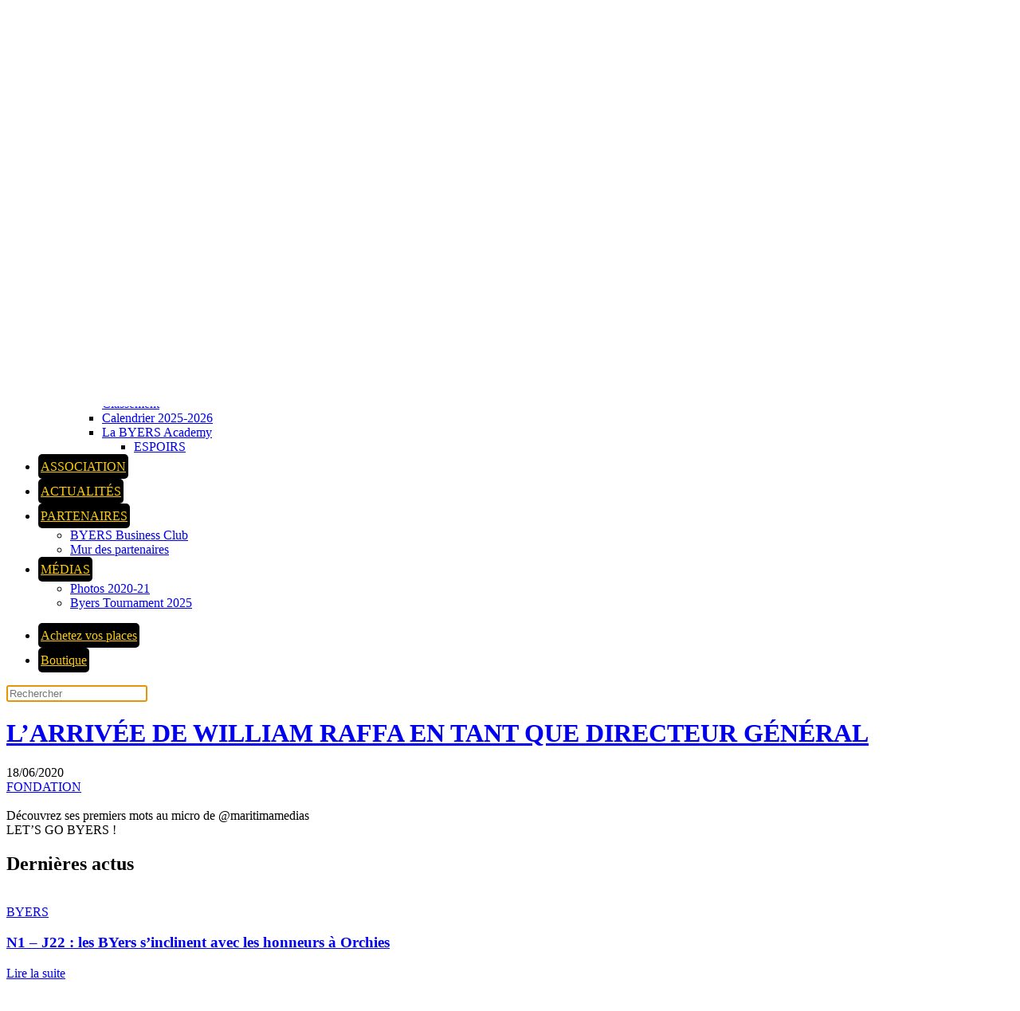

--- FILE ---
content_type: text/html; charset=UTF-8
request_url: https://www.fosprovencebasket.com/2019/11/19/larrivee-de-william-raffa-en-tant-que-directeur-general/
body_size: 15164
content:
<!DOCTYPE html>
<html lang="fr-FR">
    <head>
        <meta charset="UTF-8">
        <meta name="viewport" content="width=device-width, initial-scale=1">
        <link rel="icon" href="/statics/uploads/2021/10/byers-logo.png" sizes="any">
                <link rel="apple-touch-icon" href="/statics/uploads/2021/10/byers-logo.png">
                <title>L’ARRIVÉE DE WILLIAM RAFFA EN TANT QUE DIRECTEUR GÉNÉRAL &#8211; BYERS</title>
            <style>

                .bnav_bottom_nav_wrapper {
                 box-shadow: 0px 0px 5px 0px rgba(0, 0, 0, 0.1);
                                }
                .bnav_bottom_nav_wrapper {
                                        z-index: !important;
                                    }
                .bnav_bottom_nav_wrapper {
                    -webkit-backdrop-filter: blur(0px);
                    backdrop-filter: blur(0px);
                }

                .bnav_bottom_nav_wrapper ul.bnav_main_menu {
                    justify-content: center                }
                /* main-nav-alignment */

                /* Main nav icon and text visibility */
                /*.bnav_bottom_nav_wrapper ul.bnav_main_menu li .icon_wrapper {*/
                /*    display: none;*/
                /*}*/

                /*.bnav_bottom_nav_wrapper ul.bnav_main_menu li.current_page_item .icon_wrapper.active {*/
                /*    display: flex;*/
                /*}*/

                .bnav_bottom_nav_wrapper ul.bnav_main_menu li .text_wrapper {
                    display: flex;
                }
                
                
                                                .bnav_bottom_nav_wrapper ul.bnav_main_menu li a .icon_wrapper.normal {
                    display: flex;
                }
                .bnav_bottom_nav_wrapper ul.bnav_main_menu li.current-menu-item .icon_wrapper.normal {
                    display: none;
                }

                                                
                /* Main nav text visibility */
                                .bnav_bottom_nav_wrapper ul.bnav_main_menu li a .text_wrapper {
                    display: flex;
                }

                
                
                                
                /* End icon and text visibility css */

                /* Show total number of items */
                .bnav_bottom_nav_wrapper ul.bnav_main_menu li {
                    display: none !important;
                }

                .bnav_bottom_nav_wrapper ul.bnav_main_menu li:nth-child(-n+6) {
                    display: flex !important;
                }

                /* Typography for image */
                .bnav_bottom_nav_wrapper ul.bnav_main_menu li a .bnav_menu_items .img_icon img {
                    width: 15px                }

                            .bnav_main_menu_container .bnav_menu_items .bnav_flex {
                    flex-direction: column;
                }

                            /* Show total number of items */
            .bnav_bottom_nav_wrapper ul.bnav_main_menu li, .bnav_sub_menu_wrapper ul.sub-menu.depth-0 li, .bnav_bottom_nav_wrapper ul.sub-menu.bnav_child_sub_menu li {
                display: none !important;
            }
                .bnav_bottom_nav_wrapper ul.bnav_main_menu li:nth-child(-n+6){
                display: flex !important;
            }
                    </style>
        <style>
            .bnav_bottom_nav_wrapper {
                display: none !important;
            }

            @media only screen and (max-width: 768px) {
                body {
                    padding-bottom: 300px !important;
                }

                .bnav_bottom_nav_wrapper {
                    display: block !important;
                }
            }
        </style>
        <meta name='robots' content='max-image-preview:large' />
<script type='application/javascript'  id='pys-version-script'>console.log('PixelYourSite Free version 11.1.3');</script>
<link rel='dns-prefetch' href='//www.googletagmanager.com' />
<link rel='dns-prefetch' href='//ajax.googleapis.com' />
<link rel='dns-prefetch' href='//fonts.googleapis.com' />
<link rel='dns-prefetch' href='//use.fontawesome.com' />
<link rel="alternate" type="application/rss+xml" title="BYERS &raquo; Flux" href="https://www.fosprovencebasket.com/feed/" />
<link rel="alternate" type="application/rss+xml" title="BYERS &raquo; Flux des commentaires" href="https://www.fosprovencebasket.com/comments/feed/" />
<link rel='stylesheet' id='wp-block-library-css' href='https://www.fosprovencebasket.com/cms/wp-includes/css/dist/block-library/style.min.css?ver=6.8.3' media='all' />
<style id='classic-theme-styles-inline-css'>
/*! This file is auto-generated */
.wp-block-button__link{color:#fff;background-color:#32373c;border-radius:9999px;box-shadow:none;text-decoration:none;padding:calc(.667em + 2px) calc(1.333em + 2px);font-size:1.125em}.wp-block-file__button{background:#32373c;color:#fff;text-decoration:none}
</style>
<style id='global-styles-inline-css'>
:root{--wp--preset--aspect-ratio--square: 1;--wp--preset--aspect-ratio--4-3: 4/3;--wp--preset--aspect-ratio--3-4: 3/4;--wp--preset--aspect-ratio--3-2: 3/2;--wp--preset--aspect-ratio--2-3: 2/3;--wp--preset--aspect-ratio--16-9: 16/9;--wp--preset--aspect-ratio--9-16: 9/16;--wp--preset--color--black: #000000;--wp--preset--color--cyan-bluish-gray: #abb8c3;--wp--preset--color--white: #ffffff;--wp--preset--color--pale-pink: #f78da7;--wp--preset--color--vivid-red: #cf2e2e;--wp--preset--color--luminous-vivid-orange: #ff6900;--wp--preset--color--luminous-vivid-amber: #fcb900;--wp--preset--color--light-green-cyan: #7bdcb5;--wp--preset--color--vivid-green-cyan: #00d084;--wp--preset--color--pale-cyan-blue: #8ed1fc;--wp--preset--color--vivid-cyan-blue: #0693e3;--wp--preset--color--vivid-purple: #9b51e0;--wp--preset--gradient--vivid-cyan-blue-to-vivid-purple: linear-gradient(135deg,rgba(6,147,227,1) 0%,rgb(155,81,224) 100%);--wp--preset--gradient--light-green-cyan-to-vivid-green-cyan: linear-gradient(135deg,rgb(122,220,180) 0%,rgb(0,208,130) 100%);--wp--preset--gradient--luminous-vivid-amber-to-luminous-vivid-orange: linear-gradient(135deg,rgba(252,185,0,1) 0%,rgba(255,105,0,1) 100%);--wp--preset--gradient--luminous-vivid-orange-to-vivid-red: linear-gradient(135deg,rgba(255,105,0,1) 0%,rgb(207,46,46) 100%);--wp--preset--gradient--very-light-gray-to-cyan-bluish-gray: linear-gradient(135deg,rgb(238,238,238) 0%,rgb(169,184,195) 100%);--wp--preset--gradient--cool-to-warm-spectrum: linear-gradient(135deg,rgb(74,234,220) 0%,rgb(151,120,209) 20%,rgb(207,42,186) 40%,rgb(238,44,130) 60%,rgb(251,105,98) 80%,rgb(254,248,76) 100%);--wp--preset--gradient--blush-light-purple: linear-gradient(135deg,rgb(255,206,236) 0%,rgb(152,150,240) 100%);--wp--preset--gradient--blush-bordeaux: linear-gradient(135deg,rgb(254,205,165) 0%,rgb(254,45,45) 50%,rgb(107,0,62) 100%);--wp--preset--gradient--luminous-dusk: linear-gradient(135deg,rgb(255,203,112) 0%,rgb(199,81,192) 50%,rgb(65,88,208) 100%);--wp--preset--gradient--pale-ocean: linear-gradient(135deg,rgb(255,245,203) 0%,rgb(182,227,212) 50%,rgb(51,167,181) 100%);--wp--preset--gradient--electric-grass: linear-gradient(135deg,rgb(202,248,128) 0%,rgb(113,206,126) 100%);--wp--preset--gradient--midnight: linear-gradient(135deg,rgb(2,3,129) 0%,rgb(40,116,252) 100%);--wp--preset--font-size--small: 13px;--wp--preset--font-size--medium: 20px;--wp--preset--font-size--large: 36px;--wp--preset--font-size--x-large: 42px;--wp--preset--spacing--20: 0.44rem;--wp--preset--spacing--30: 0.67rem;--wp--preset--spacing--40: 1rem;--wp--preset--spacing--50: 1.5rem;--wp--preset--spacing--60: 2.25rem;--wp--preset--spacing--70: 3.38rem;--wp--preset--spacing--80: 5.06rem;--wp--preset--shadow--natural: 6px 6px 9px rgba(0, 0, 0, 0.2);--wp--preset--shadow--deep: 12px 12px 50px rgba(0, 0, 0, 0.4);--wp--preset--shadow--sharp: 6px 6px 0px rgba(0, 0, 0, 0.2);--wp--preset--shadow--outlined: 6px 6px 0px -3px rgba(255, 255, 255, 1), 6px 6px rgba(0, 0, 0, 1);--wp--preset--shadow--crisp: 6px 6px 0px rgba(0, 0, 0, 1);}:where(.is-layout-flex){gap: 0.5em;}:where(.is-layout-grid){gap: 0.5em;}body .is-layout-flex{display: flex;}.is-layout-flex{flex-wrap: wrap;align-items: center;}.is-layout-flex > :is(*, div){margin: 0;}body .is-layout-grid{display: grid;}.is-layout-grid > :is(*, div){margin: 0;}:where(.wp-block-columns.is-layout-flex){gap: 2em;}:where(.wp-block-columns.is-layout-grid){gap: 2em;}:where(.wp-block-post-template.is-layout-flex){gap: 1.25em;}:where(.wp-block-post-template.is-layout-grid){gap: 1.25em;}.has-black-color{color: var(--wp--preset--color--black) !important;}.has-cyan-bluish-gray-color{color: var(--wp--preset--color--cyan-bluish-gray) !important;}.has-white-color{color: var(--wp--preset--color--white) !important;}.has-pale-pink-color{color: var(--wp--preset--color--pale-pink) !important;}.has-vivid-red-color{color: var(--wp--preset--color--vivid-red) !important;}.has-luminous-vivid-orange-color{color: var(--wp--preset--color--luminous-vivid-orange) !important;}.has-luminous-vivid-amber-color{color: var(--wp--preset--color--luminous-vivid-amber) !important;}.has-light-green-cyan-color{color: var(--wp--preset--color--light-green-cyan) !important;}.has-vivid-green-cyan-color{color: var(--wp--preset--color--vivid-green-cyan) !important;}.has-pale-cyan-blue-color{color: var(--wp--preset--color--pale-cyan-blue) !important;}.has-vivid-cyan-blue-color{color: var(--wp--preset--color--vivid-cyan-blue) !important;}.has-vivid-purple-color{color: var(--wp--preset--color--vivid-purple) !important;}.has-black-background-color{background-color: var(--wp--preset--color--black) !important;}.has-cyan-bluish-gray-background-color{background-color: var(--wp--preset--color--cyan-bluish-gray) !important;}.has-white-background-color{background-color: var(--wp--preset--color--white) !important;}.has-pale-pink-background-color{background-color: var(--wp--preset--color--pale-pink) !important;}.has-vivid-red-background-color{background-color: var(--wp--preset--color--vivid-red) !important;}.has-luminous-vivid-orange-background-color{background-color: var(--wp--preset--color--luminous-vivid-orange) !important;}.has-luminous-vivid-amber-background-color{background-color: var(--wp--preset--color--luminous-vivid-amber) !important;}.has-light-green-cyan-background-color{background-color: var(--wp--preset--color--light-green-cyan) !important;}.has-vivid-green-cyan-background-color{background-color: var(--wp--preset--color--vivid-green-cyan) !important;}.has-pale-cyan-blue-background-color{background-color: var(--wp--preset--color--pale-cyan-blue) !important;}.has-vivid-cyan-blue-background-color{background-color: var(--wp--preset--color--vivid-cyan-blue) !important;}.has-vivid-purple-background-color{background-color: var(--wp--preset--color--vivid-purple) !important;}.has-black-border-color{border-color: var(--wp--preset--color--black) !important;}.has-cyan-bluish-gray-border-color{border-color: var(--wp--preset--color--cyan-bluish-gray) !important;}.has-white-border-color{border-color: var(--wp--preset--color--white) !important;}.has-pale-pink-border-color{border-color: var(--wp--preset--color--pale-pink) !important;}.has-vivid-red-border-color{border-color: var(--wp--preset--color--vivid-red) !important;}.has-luminous-vivid-orange-border-color{border-color: var(--wp--preset--color--luminous-vivid-orange) !important;}.has-luminous-vivid-amber-border-color{border-color: var(--wp--preset--color--luminous-vivid-amber) !important;}.has-light-green-cyan-border-color{border-color: var(--wp--preset--color--light-green-cyan) !important;}.has-vivid-green-cyan-border-color{border-color: var(--wp--preset--color--vivid-green-cyan) !important;}.has-pale-cyan-blue-border-color{border-color: var(--wp--preset--color--pale-cyan-blue) !important;}.has-vivid-cyan-blue-border-color{border-color: var(--wp--preset--color--vivid-cyan-blue) !important;}.has-vivid-purple-border-color{border-color: var(--wp--preset--color--vivid-purple) !important;}.has-vivid-cyan-blue-to-vivid-purple-gradient-background{background: var(--wp--preset--gradient--vivid-cyan-blue-to-vivid-purple) !important;}.has-light-green-cyan-to-vivid-green-cyan-gradient-background{background: var(--wp--preset--gradient--light-green-cyan-to-vivid-green-cyan) !important;}.has-luminous-vivid-amber-to-luminous-vivid-orange-gradient-background{background: var(--wp--preset--gradient--luminous-vivid-amber-to-luminous-vivid-orange) !important;}.has-luminous-vivid-orange-to-vivid-red-gradient-background{background: var(--wp--preset--gradient--luminous-vivid-orange-to-vivid-red) !important;}.has-very-light-gray-to-cyan-bluish-gray-gradient-background{background: var(--wp--preset--gradient--very-light-gray-to-cyan-bluish-gray) !important;}.has-cool-to-warm-spectrum-gradient-background{background: var(--wp--preset--gradient--cool-to-warm-spectrum) !important;}.has-blush-light-purple-gradient-background{background: var(--wp--preset--gradient--blush-light-purple) !important;}.has-blush-bordeaux-gradient-background{background: var(--wp--preset--gradient--blush-bordeaux) !important;}.has-luminous-dusk-gradient-background{background: var(--wp--preset--gradient--luminous-dusk) !important;}.has-pale-ocean-gradient-background{background: var(--wp--preset--gradient--pale-ocean) !important;}.has-electric-grass-gradient-background{background: var(--wp--preset--gradient--electric-grass) !important;}.has-midnight-gradient-background{background: var(--wp--preset--gradient--midnight) !important;}.has-small-font-size{font-size: var(--wp--preset--font-size--small) !important;}.has-medium-font-size{font-size: var(--wp--preset--font-size--medium) !important;}.has-large-font-size{font-size: var(--wp--preset--font-size--large) !important;}.has-x-large-font-size{font-size: var(--wp--preset--font-size--x-large) !important;}
:where(.wp-block-post-template.is-layout-flex){gap: 1.25em;}:where(.wp-block-post-template.is-layout-grid){gap: 1.25em;}
:where(.wp-block-columns.is-layout-flex){gap: 2em;}:where(.wp-block-columns.is-layout-grid){gap: 2em;}
:root :where(.wp-block-pullquote){font-size: 1.5em;line-height: 1.6;}
</style>
<link rel='stylesheet' id='dashicons-css' href='https://www.fosprovencebasket.com/cms/wp-includes/css/dashicons.min.css?ver=6.8.3' media='all' />
<link rel='stylesheet' id='sportspress-general-css' href='//www.fosprovencebasket.com/statics/plugins/sportspress/assets/css/sportspress.css?ver=2.7.26' media='all' />
<link rel='stylesheet' id='sportspress-icons-css' href='//www.fosprovencebasket.com/statics/plugins/sportspress/assets/css/icons.css?ver=2.7.26' media='all' />
<link rel='stylesheet' id='sportspress-roboto-css' href='//fonts.googleapis.com/css?family=Roboto%3A400%2C500&#038;subset=cyrillic%2Ccyrillic-ext%2Cgreek%2Cgreek-ext%2Clatin-ext%2Cvietnamese&#038;ver=2.7' media='all' />
<link rel='stylesheet' id='sportspress-style-css' href='//www.fosprovencebasket.com/statics/plugins/sportspress/assets/css/sportspress-style.css?ver=2.7' media='all' />
<link rel='stylesheet' id='sportspress-style-ltr-css' href='//www.fosprovencebasket.com/statics/plugins/sportspress/assets/css/sportspress-style-ltr.css?ver=2.7' media='all' />
<style id='woocommerce-inline-inline-css'>
.woocommerce form .form-row .required { visibility: visible; }
</style>
<link rel='stylesheet' id='fa5-css' href='https://use.fontawesome.com/releases/v5.13.0/css/all.css?ver=5.13.0' media='all' />
<link rel='stylesheet' id='fa5-v4-shims-css' href='https://use.fontawesome.com/releases/v5.13.0/css/v4-shims.css?ver=5.13.0' media='all' />
<link rel='stylesheet' id='wp-bnav-css' href='https://www.fosprovencebasket.com/statics/plugins/mobile-bottom-menu-for-wp/public/css/wp-bnav-public.css?ver=1.4.5' media='all' />
<link rel='stylesheet' id='brands-styles-css' href='https://www.fosprovencebasket.com/statics/plugins/woocommerce/assets/css/brands.css?ver=10.3.5' media='all' />
<link rel='stylesheet' id='um_modal-css' href='https://www.fosprovencebasket.com/statics/plugins/ultimate-member/assets/css/um-modal.min.css?ver=2.10.6' media='all' />
<link rel='stylesheet' id='um_ui-css' href='https://www.fosprovencebasket.com/statics/plugins/ultimate-member/assets/libs/jquery-ui/jquery-ui.min.css?ver=1.13.2' media='all' />
<link rel='stylesheet' id='um_tipsy-css' href='https://www.fosprovencebasket.com/statics/plugins/ultimate-member/assets/libs/tipsy/tipsy.min.css?ver=1.0.0a' media='all' />
<link rel='stylesheet' id='um_raty-css' href='https://www.fosprovencebasket.com/statics/plugins/ultimate-member/assets/libs/raty/um-raty.min.css?ver=2.6.0' media='all' />
<link rel='stylesheet' id='select2-css' href='https://www.fosprovencebasket.com/statics/plugins/ultimate-member/assets/libs/select2/select2.min.css?ver=4.0.13' media='all' />
<link rel='stylesheet' id='um_fileupload-css' href='https://www.fosprovencebasket.com/statics/plugins/ultimate-member/assets/css/um-fileupload.min.css?ver=2.10.6' media='all' />
<link rel='stylesheet' id='um_confirm-css' href='https://www.fosprovencebasket.com/statics/plugins/ultimate-member/assets/libs/um-confirm/um-confirm.min.css?ver=1.0' media='all' />
<link rel='stylesheet' id='um_datetime-css' href='https://www.fosprovencebasket.com/statics/plugins/ultimate-member/assets/libs/pickadate/default.min.css?ver=3.6.2' media='all' />
<link rel='stylesheet' id='um_datetime_date-css' href='https://www.fosprovencebasket.com/statics/plugins/ultimate-member/assets/libs/pickadate/default.date.min.css?ver=3.6.2' media='all' />
<link rel='stylesheet' id='um_datetime_time-css' href='https://www.fosprovencebasket.com/statics/plugins/ultimate-member/assets/libs/pickadate/default.time.min.css?ver=3.6.2' media='all' />
<link rel='stylesheet' id='um_fonticons_ii-css' href='https://www.fosprovencebasket.com/statics/plugins/ultimate-member/assets/libs/legacy/fonticons/fonticons-ii.min.css?ver=2.10.6' media='all' />
<link rel='stylesheet' id='um_fonticons_fa-css' href='https://www.fosprovencebasket.com/statics/plugins/ultimate-member/assets/libs/legacy/fonticons/fonticons-fa.min.css?ver=2.10.6' media='all' />
<link rel='stylesheet' id='um_fontawesome-css' href='https://www.fosprovencebasket.com/statics/plugins/ultimate-member/assets/css/um-fontawesome.min.css?ver=6.5.2' media='all' />
<link rel='stylesheet' id='um_common-css' href='https://www.fosprovencebasket.com/statics/plugins/ultimate-member/assets/css/common.min.css?ver=2.10.6' media='all' />
<link rel='stylesheet' id='um_responsive-css' href='https://www.fosprovencebasket.com/statics/plugins/ultimate-member/assets/css/um-responsive.min.css?ver=2.10.6' media='all' />
<link rel='stylesheet' id='um_styles-css' href='https://www.fosprovencebasket.com/statics/plugins/ultimate-member/assets/css/um-styles.min.css?ver=2.10.6' media='all' />
<link rel='stylesheet' id='um_crop-css' href='https://www.fosprovencebasket.com/statics/plugins/ultimate-member/assets/libs/cropper/cropper.min.css?ver=1.6.1' media='all' />
<link rel='stylesheet' id='um_profile-css' href='https://www.fosprovencebasket.com/statics/plugins/ultimate-member/assets/css/um-profile.min.css?ver=2.10.6' media='all' />
<link rel='stylesheet' id='um_account-css' href='https://www.fosprovencebasket.com/statics/plugins/ultimate-member/assets/css/um-account.min.css?ver=2.10.6' media='all' />
<link rel='stylesheet' id='um_misc-css' href='https://www.fosprovencebasket.com/statics/plugins/ultimate-member/assets/css/um-misc.min.css?ver=2.10.6' media='all' />
<link rel='stylesheet' id='um_default_css-css' href='https://www.fosprovencebasket.com/statics/plugins/ultimate-member/assets/css/um-old-default.min.css?ver=2.10.6' media='all' />
<link rel='stylesheet' id='sib-front-css-css' href='https://www.fosprovencebasket.com/statics/plugins/mailin/css/mailin-front.css?ver=6.8.3' media='all' />
<link href="https://www.fosprovencebasket.com/statics/themes/yootheme/css/theme.1.css?ver=1769886002" rel="stylesheet">
<link href="https://www.fosprovencebasket.com/statics/themes/yootheme/css/theme.update.css?ver=4.5.32" rel="stylesheet">
<style type="text/css"></style><script id="jquery-core-js-extra">
var pysFacebookRest = {"restApiUrl":"https:\/\/www.fosprovencebasket.com\/wp-json\/pys-facebook\/v1\/event","debug":""};
</script>
<script data-cfasync="false" src="https://www.fosprovencebasket.com/cms/wp-includes/js/jquery/jquery.min.js?ver=3.7.1" id="jquery-core-js"></script>
<script data-cfasync="false" src="https://www.fosprovencebasket.com/cms/wp-includes/js/jquery/jquery-migrate.min.js?ver=3.4.1" id="jquery-migrate-js"></script>
<script src="https://www.fosprovencebasket.com/statics/plugins/woocommerce/assets/js/jquery-blockui/jquery.blockUI.min.js?ver=2.7.0-wc.10.3.5" id="wc-jquery-blockui-js" defer data-wp-strategy="defer"></script>
<script src="https://www.fosprovencebasket.com/statics/plugins/woocommerce/assets/js/js-cookie/js.cookie.min.js?ver=2.1.4-wc.10.3.5" id="wc-js-cookie-js" defer data-wp-strategy="defer"></script>
<script id="woocommerce-js-extra">
var woocommerce_params = {"ajax_url":"\/cms\/wp-admin\/admin-ajax.php","wc_ajax_url":"\/?wc-ajax=%%endpoint%%","i18n_password_show":"Show password","i18n_password_hide":"Hide password"};
</script>
<script src="https://www.fosprovencebasket.com/statics/plugins/woocommerce/assets/js/frontend/woocommerce.min.js?ver=10.3.5" id="woocommerce-js" defer data-wp-strategy="defer"></script>
<script src="https://www.fosprovencebasket.com/statics/plugins/pixelyoursite/dist/scripts/jquery.bind-first-0.2.3.min.js?ver=6.8.3" id="jquery-bind-first-js"></script>
<script src="https://www.fosprovencebasket.com/statics/plugins/pixelyoursite/dist/scripts/js.cookie-2.1.3.min.js?ver=2.1.3" id="js-cookie-pys-js"></script>
<script src="https://www.fosprovencebasket.com/statics/plugins/pixelyoursite/dist/scripts/tld.min.js?ver=2.3.1" id="js-tld-js"></script>
<script id="pys-js-extra">
var pysOptions = {"staticEvents":{"facebook":{"init_event":[{"delay":0,"type":"static","ajaxFire":false,"name":"PageView","pixelIds":["772988940667741"],"eventID":"f59a8e48-40e0-4fa0-b766-14d0bbe22342","params":{"post_category":"FONDATION","page_title":"L\u2019ARRIV\u00c9E DE WILLIAM RAFFA EN TANT QUE DIRECTEUR G\u00c9N\u00c9RAL","post_type":"post","post_id":1241,"plugin":"PixelYourSite","user_role":"guest","event_url":"www.fosprovencebasket.com\/2019\/11\/19\/larrivee-de-william-raffa-en-tant-que-directeur-general\/"},"e_id":"init_event","ids":[],"hasTimeWindow":false,"timeWindow":0,"woo_order":"","edd_order":""}]}},"dynamicEvents":{"woo_add_to_cart_on_button_click":{"facebook":{"delay":0,"type":"dyn","name":"AddToCart","pixelIds":["772988940667741"],"eventID":"a1de3e44-2a9f-413a-88cf-121eeb5f3298","params":{"page_title":"L\u2019ARRIV\u00c9E DE WILLIAM RAFFA EN TANT QUE DIRECTEUR G\u00c9N\u00c9RAL","post_type":"post","post_id":1241,"plugin":"PixelYourSite","user_role":"guest","event_url":"www.fosprovencebasket.com\/2019\/11\/19\/larrivee-de-william-raffa-en-tant-que-directeur-general\/"},"e_id":"woo_add_to_cart_on_button_click","ids":[],"hasTimeWindow":false,"timeWindow":0,"woo_order":"","edd_order":""}}},"triggerEvents":[],"triggerEventTypes":[],"facebook":{"pixelIds":["772988940667741"],"advancedMatching":[],"advancedMatchingEnabled":true,"removeMetadata":false,"wooVariableAsSimple":false,"serverApiEnabled":true,"wooCRSendFromServer":false,"send_external_id":null,"enabled_medical":false,"do_not_track_medical_param":["event_url","post_title","page_title","landing_page","content_name","categories","category_name","tags"],"meta_ldu":false},"debug":"","siteUrl":"https:\/\/www.fosprovencebasket.com\/cms","ajaxUrl":"https:\/\/www.fosprovencebasket.com\/cms\/wp-admin\/admin-ajax.php","ajax_event":"0d5e3bbe4a","enable_remove_download_url_param":"1","cookie_duration":"7","last_visit_duration":"60","enable_success_send_form":"","ajaxForServerEvent":"1","ajaxForServerStaticEvent":"1","useSendBeacon":"1","send_external_id":"1","external_id_expire":"180","track_cookie_for_subdomains":"1","google_consent_mode":"1","gdpr":{"ajax_enabled":false,"all_disabled_by_api":false,"facebook_disabled_by_api":false,"analytics_disabled_by_api":false,"google_ads_disabled_by_api":false,"pinterest_disabled_by_api":false,"bing_disabled_by_api":false,"externalID_disabled_by_api":false,"facebook_prior_consent_enabled":true,"analytics_prior_consent_enabled":true,"google_ads_prior_consent_enabled":null,"pinterest_prior_consent_enabled":true,"bing_prior_consent_enabled":true,"cookiebot_integration_enabled":false,"cookiebot_facebook_consent_category":"marketing","cookiebot_analytics_consent_category":"statistics","cookiebot_tiktok_consent_category":"marketing","cookiebot_google_ads_consent_category":"marketing","cookiebot_pinterest_consent_category":"marketing","cookiebot_bing_consent_category":"marketing","consent_magic_integration_enabled":false,"real_cookie_banner_integration_enabled":false,"cookie_notice_integration_enabled":false,"cookie_law_info_integration_enabled":false,"analytics_storage":{"enabled":true,"value":"granted","filter":false},"ad_storage":{"enabled":true,"value":"granted","filter":false},"ad_user_data":{"enabled":true,"value":"granted","filter":false},"ad_personalization":{"enabled":true,"value":"granted","filter":false}},"cookie":{"disabled_all_cookie":false,"disabled_start_session_cookie":false,"disabled_advanced_form_data_cookie":false,"disabled_landing_page_cookie":false,"disabled_first_visit_cookie":false,"disabled_trafficsource_cookie":false,"disabled_utmTerms_cookie":false,"disabled_utmId_cookie":false},"tracking_analytics":{"TrafficSource":"direct","TrafficLanding":"undefined","TrafficUtms":[],"TrafficUtmsId":[]},"GATags":{"ga_datalayer_type":"default","ga_datalayer_name":"dataLayerPYS"},"woo":{"enabled":true,"enabled_save_data_to_orders":true,"addToCartOnButtonEnabled":true,"addToCartOnButtonValueEnabled":true,"addToCartOnButtonValueOption":"price","singleProductId":null,"removeFromCartSelector":"form.woocommerce-cart-form .remove","addToCartCatchMethod":"add_cart_js","is_order_received_page":false,"containOrderId":false},"edd":{"enabled":false},"cache_bypass":"1769886220"};
</script>
<script src="https://www.fosprovencebasket.com/statics/plugins/pixelyoursite/dist/scripts/public.js?ver=11.1.3" id="pys-js"></script>

<!-- Extrait de code de la balise Google (gtag.js) ajouté par Site Kit -->

<!-- Extrait Google Analytics ajouté par Site Kit -->
<script src="https://www.googletagmanager.com/gtag/js?id=G-N8J2BDYPMT" id="google_gtagjs-js" async></script>
<script id="google_gtagjs-js-after">
window.dataLayer = window.dataLayer || [];function gtag(){dataLayer.push(arguments);}
gtag("set","linker",{"domains":["www.fosprovencebasket.com"]});
gtag("js", new Date());
gtag("set", "developer_id.dZTNiMT", true);
gtag("config", "G-N8J2BDYPMT");
</script>

<!-- Extrait de code de la balise Google de fin (gtag.js) ajouté par Site Kit -->
<script id="csf-google-web-fonts-js-extra">
var WebFontConfig = {"google":{"families":["Inter:500"]}};
</script>
<script src="//ajax.googleapis.com/ajax/libs/webfont/1.6.26/webfont.js" id="csf-google-web-fonts-js"></script>
<script src="https://www.fosprovencebasket.com/statics/plugins/ultimate-member/assets/js/um-gdpr.min.js?ver=2.10.6" id="um-gdpr-js"></script>
<script id="sib-front-js-js-extra">
var sibErrMsg = {"invalidMail":"Veuillez entrer une adresse e-mail valide.","requiredField":"Veuillez compl\u00e9ter les champs obligatoires.","invalidDateFormat":"Veuillez entrer une date valide.","invalidSMSFormat":"Veuillez entrer une num\u00e9ro de t\u00e9l\u00e9phone valide."};
var ajax_sib_front_object = {"ajax_url":"https:\/\/www.fosprovencebasket.com\/cms\/wp-admin\/admin-ajax.php","ajax_nonce":"c0ffa25aaa","flag_url":"https:\/\/www.fosprovencebasket.com\/statics\/plugins\/mailin\/img\/flags\/"};
</script>
<script src="https://www.fosprovencebasket.com/statics/plugins/mailin/js/mailin-front.js?ver=1763585798" id="sib-front-js-js"></script>
<link rel="https://api.w.org/" href="https://www.fosprovencebasket.com/wp-json/" /><link rel="alternate" title="JSON" type="application/json" href="https://www.fosprovencebasket.com/wp-json/wp/v2/posts/1241" /><link rel="EditURI" type="application/rsd+xml" title="RSD" href="https://www.fosprovencebasket.com/cms/xmlrpc.php?rsd" />
<meta name="generator" content="WordPress 6.8.3" />
<meta name="generator" content="SportsPress 2.7.26" />
<meta name="generator" content="WooCommerce 10.3.5" />
<link rel="canonical" href="https://www.fosprovencebasket.com/2019/11/19/larrivee-de-william-raffa-en-tant-que-directeur-general/" />
<link rel='shortlink' href='https://www.fosprovencebasket.com/?p=1241' />
<link rel="alternate" title="oEmbed (JSON)" type="application/json+oembed" href="https://www.fosprovencebasket.com/wp-json/oembed/1.0/embed?url=https%3A%2F%2Fwww.fosprovencebasket.com%2F2019%2F11%2F19%2Flarrivee-de-william-raffa-en-tant-que-directeur-general%2F" />
<link rel="alternate" title="oEmbed (XML)" type="text/xml+oembed" href="https://www.fosprovencebasket.com/wp-json/oembed/1.0/embed?url=https%3A%2F%2Fwww.fosprovencebasket.com%2F2019%2F11%2F19%2Flarrivee-de-william-raffa-en-tant-que-directeur-general%2F&#038;format=xml" />
<meta name="generator" content="Site Kit by Google 1.141.0" /><meta name="facebook-domain-verification" content="q5zqphgb1qjw8t9s1s2xnkzh7utpo4" /><script id='pixel-script-poptin' src='https://cdn.popt.in/pixel.js?id=50bf97863cdb3' async='true'></script> <!-- Analytics by WP Statistics v14.12 - https://wp-statistics.com -->
	<noscript><style>.woocommerce-product-gallery{ opacity: 1 !important; }</style></noscript>
	<script src="https://www.fosprovencebasket.com/statics/themes/yootheme/packages/theme-cookie/app/cookie.min.js?ver=4.5.32" defer></script>
<script src="https://www.fosprovencebasket.com/statics/themes/yootheme/vendor/assets/uikit/dist/js/uikit.min.js?ver=4.5.32"></script>
<script src="https://www.fosprovencebasket.com/statics/themes/yootheme/vendor/assets/uikit/dist/js/uikit-icons-design-bites.min.js?ver=4.5.32"></script>
<script src="https://www.fosprovencebasket.com/statics/themes/yootheme/js/theme.js?ver=4.5.32"></script>
<script>window.yootheme ||= {}; var $theme = yootheme.theme = {"cookie":{"mode":"consent","template":"<div class=\"tm-cookie-banner uk-notification uk-notification-bottom-left\">\n        <div class=\"uk-notification-message uk-notification-message-primary uk-panel\">\n\n            Nous utilisons des cookies pour vous garantir la meilleure exp\u00e9rience sur notre site web. Si vous consentez \u00e0 l\u2019utilisation de cette technologie et au traitement de vos donn\u00e9es \u00e0 caract\u00e8re personnel en vue de ces objectifs\n            \n                        <p class=\"uk-margin-small-top\">\n\n                                <button type=\"button\" class=\"js-accept uk-button uk-button-secondary\" data-uk-toggle=\"target: !.uk-notification; animation: uk-animation-fade\">Accepter<\/button>\n                \n                                <button type=\"button\" class=\"js-reject uk-button uk-button-secondary uk-margin-small-left\" data-uk-toggle=\"target: !.uk-notification; animation: uk-animation-fade\">Non merci<\/button>\n                \n            <\/p>\n            \n        <\/div>\n    <\/div>","position":"bottom"},"i18n":{"close":{"label":"Fermer","0":"yootheme"},"totop":{"label":"Back to top","0":"yootheme"},"marker":{"label":"Open","0":"yootheme"},"navbarToggleIcon":{"label":"Ouvrir le menu","0":"yootheme"},"paginationPrevious":{"label":"Page pr\u00e9c\u00e9dente","0":"yootheme"},"paginationNext":{"label":"Page suivante","0":"yootheme"},"searchIcon":{"toggle":"Ouvrir la recherche","submit":"Envoyer la recherche"},"slider":{"next":"Diapositive suivant","previous":"Diapositive pr\u00e9c\u00e9dente","slideX":"Diapositive %s","slideLabel":"%s sur %s"},"slideshow":{"next":"Diapositive suivant","previous":"Diapositive pr\u00e9c\u00e9dente","slideX":"Diapositive %s","slideLabel":"%s sur %s"},"lightboxPanel":{"next":"Diapositive suivant","previous":"Diapositive pr\u00e9c\u00e9dente","slideLabel":"%s sur %s","close":"Fermer"}}};</script>
<style type="text/css">.bnav_bottom_nav_wrapper{background-color:#1e1e1e;}.bnav_bottom_nav_wrapper{border-top-width:5px;border-right-width:5px;border-bottom-width:5px;border-left-width:5px;border-color:#e8ca35;border-style:solid;}.bnav_bottom_nav_wrapper{border-top-left-radius:10px;border-top-right-radius:10px;border-bottom-right-radius:10px;border-bottom-left-radius:10px;}.bnav_bottom_nav_wrapper{padding-top:20px;padding-right:10px;padding-bottom:20px;padding-left:10px;}.bnav_main_menu_container ul.bnav_main_menu{background-color:rgba(45,45,59,0.95);}.bnav_main_menu_container ul.bnav_main_menu{padding-top:5px;padding-right:5px;padding-bottom:5px;padding-left:5px;}.bnav_main_menu_container ul.bnav_main_menu{margin-bottom:0px;}.bnav_bottom_nav_wrapper ul li > a .bnav_menu_items{padding-right:5px;padding-left:5px;}.bnav_bottom_nav_wrapper ul li a .icon_wrapper{margin-right:5px;margin-bottom:5px;}.bnav_bottom_nav_wrapper ul li a .icon_wrapper i{color:#818799;font-size:15px;}.bnav_bottom_nav_wrapper ul li > a .bnav_menu_items:hover .icon_wrapper i,.bnav_bottom_nav_wrapper ul li.current-menu-item a .icon_wrapper i,.bnav_bottom_nav_wrapper ul li.current_page_parent a .icon_wrapper i{color:#e5d229;font-size:15px;}.bnav_bottom_nav_wrapper ul li a .text_wrapper,.bnav_main_menu_container .bnav_main_menu .bnav_menu_items .cart_total{font-family:"Inter";color:#818797;font-weight:500;font-size:10px;line-height:17px;letter-spacing:.48px;}.bnav_bottom_nav_wrapper ul li a .bnav_menu_items:hover .text_wrapper,.bnav_bottom_nav_wrapper ul li.active a .bnav_menu_items .text_wrapper,.bnav_bottom_nav_wrapper ul li.current-menu-item a .text_wrapper,.bnav_bottom_nav_wrapper ul li.current-menu-item a .text_wrapper,.bnav_bottom_nav_wrapper ul li.current-menu-item a .bnav_menu_items .cart_total{font-family:"Inter";color:#FFFFFF;font-weight:500;font-size:10px;line-height:17px;letter-spacing:.48px;}</style><link rel="icon" href="https://www.fosprovencebasket.com/statics/uploads/2019/11/LOGO-FPB-2-32x32.png" sizes="32x32" />
<link rel="icon" href="https://www.fosprovencebasket.com/statics/uploads/2019/11/LOGO-FPB-2-300x300.png" sizes="192x192" />
<meta name="msapplication-TileImage" content="https://www.fosprovencebasket.com/statics/uploads/2019/11/LOGO-FPB-2-300x300.png" />
		<style id="wp-custom-css">
			.uk-navbar-nav > li > a {
    color: #FFCE00 !important; /* Changer pour du jaune */
}
.uk-navbar-nav > li > a {
    background-color: #000000 !important; /* Fond noir pour le texte */
    padding: 0px 0px; /* Ajuster le padding si nécessaire */
    display: inline-block;
    position: relative; /* Position relative pour un bon placement */
    margin: 0; /* Supprime les marges supplémentaires */
    top: 0; /* S'assure qu'il n'y a pas de décalage vertical */
}
.uk-navbar-nav > li > a {
    display: inline-flex;
    align-items: center; /* Centre le texte verticalement */
    justify-content: center; /* Centre le texte horizontalement */
}
.uk-navbar-nav > li > a {
    padding: 2px 1px; /* Ajuster l'espace autour du texte */
    border-radius: 5px; /* Coins arrondis pour un look plus doux */
}
.uk-navbar-nav > li > a {
    min-height: 30px; /* Réduire cette valeur selon vos besoins */
    line-height: 30px; /* Assurer que le texte reste centré verticalement */
    padding: 0 15px; /* Réduire le padding vertical, garder le horizontal */
    background-color: #000000 !important;
}
.uk-navbar-nav > li > a::after {
    content: '';
    position: absolute;
    bottom: 0; /* Place l'animation en dessous du texte */
    left: 0;
    width: 100%;
    height: 3px; /* Ajustez l'épaisseur de l'animation */
    background-color: #FFCE00; /* La couleur de l'animation de hover */
    transform: scaleX(0); /* Animation initialement cachée */
    transform-origin: bottom right;
    transition: transform 0.3s ease-out;
}

.uk-navbar-nav > li > a:hover::after {
    transform: scaleX(1); /* Animation visible au hover */
    transform-origin: bottom left;
}
.uk-navbar-nav > li > a {
    padding: 0.5px 3px; /* Ajuster pour réduire l'espace horizontal */
}
		</style>
		    </head>
    <body class="wp-singular post-template-default single single-post postid-1241 single-format-standard wp-theme-yootheme  theme-yootheme woocommerce-no-js">

        
        <div class="uk-hidden-visually uk-notification uk-notification-top-left uk-width-auto">
            <div class="uk-notification-message">
                <a href="#tm-main" class="uk-link-reset">Passer au contenu principal</a>
            </div>
        </div>

                <div class="tm-page-container uk-clearfix">

            
            
        
        
        <div class="tm-page uk-margin-auto">

                        


<header class="tm-header-mobile uk-hidden@l">


    
        <div class="uk-navbar-container">

            <div class="uk-container uk-container-expand">
                <nav class="uk-navbar" uk-navbar="{&quot;align&quot;:&quot;left&quot;,&quot;container&quot;:&quot;.tm-header-mobile&quot;,&quot;boundary&quot;:&quot;.tm-header-mobile .uk-navbar-container&quot;}">

                                        <div class="uk-navbar-left ">

                        
                                                    <a uk-toggle href="#tm-dialog-mobile" class="uk-navbar-toggle">

        
        <div uk-navbar-toggle-icon></div>

        
    </a>                        
                        
                    </div>
                    
                                        <div class="uk-navbar-center">

                                                    <a href="https://www.fosprovencebasket.com/" aria-label="Retourner à l'accueil" class="uk-logo uk-navbar-item">
    <picture>
<source type="image/webp" srcset="/statics/themes/yootheme/cache/0f/byers-logo-0fb19c5d.webp 100w" sizes="(min-width: 100px) 100px">
<img alt loading="eager" src="/statics/themes/yootheme/cache/a9/byers-logo-a958cde4.png" width="100" height="100">
</picture></a>                        
                        
                    </div>
                    
                    
                </nav>
            </div>

        </div>

    



        <div id="tm-dialog-mobile" uk-offcanvas="container: true; overlay: true" mode="push">
        <div class="uk-offcanvas-bar uk-flex uk-flex-column">

                        <button class="uk-offcanvas-close uk-close-large" type="button" uk-close uk-toggle="cls: uk-close-large; mode: media; media: @s"></button>
            
                        <div class="uk-margin-auto-bottom">
                
<div class="uk-grid uk-child-width-1-1" uk-grid>    <div>
<div class="uk-panel widget widget_nav_menu" id="nav_menu-5">

    
    
<ul class="uk-nav uk-nav-primary uk-nav-">
    
	<li class="menu-item menu-item-type-post_type menu-item-object-page current_page_parent uk-active"><a href="https://www.fosprovencebasket.com/actualites/">ACTUALITÉS</a></li>
	<li class="menu-item menu-item-type-post_type menu-item-object-page"><a href="https://www.fosprovencebasket.com/saison-25-26/effectif-pro/">EFFECTIF</a></li>
	<li class="menu-item menu-item-type-custom menu-item-object-custom"><a href="https://byersvslehavre.rsvpify.com/">PLACES PARTENAIRES</a></li></ul>

</div>
</div>    <div>
<div class="uk-panel widget widget_nav_menu" id="nav_menu-3">

    
    
<ul class="uk-nav uk-nav-default">
    
	<li class="menu-item menu-item-type-custom menu-item-object-custom"><a href="https://web.digitick.com/index-css5-fosbasket-pg1.html" target="_blank">Achetez vos places <span uk-icon="forward"></span></a></li>
	<li class="menu-item menu-item-type-post_type menu-item-object-page"><a href="https://www.fosprovencebasket.com/boutique/">Boutique <span uk-icon="cart"></span></a></li></ul>

</div>
</div>    <div>
<div class="uk-panel widget widget_search" id="search-4">

    
    

    <form id="search-0" action="https://www.fosprovencebasket.com/" method="get" role="search" class="uk-search uk-search-default uk-width-1-1"><span uk-search-icon></span><input name="s" placeholder="Rechercher" required aria-label="Rechercher" type="search" class="uk-search-input"></form>
    

</div>
</div></div>            </div>
            
            
        </div>
    </div>
    
    
    

</header>


<div class="tm-toolbar tm-toolbar-default uk-visible@l">
    <div class="uk-container uk-flex uk-flex-middle uk-container-large">

                <div>
            <div class="uk-grid-medium uk-child-width-auto uk-flex-middle" uk-grid="margin: uk-margin-small-top">

                                <div>
<div class="uk-panel widget widget_text" id="text-12">

    
    			<div class="uk-panel textwidget">Contactez-nous au +33.4.42.05.16.32</div>
		
</div>
</div>                
                
            </div>
        </div>
        
                <div class="uk-margin-auto-left">
            <div class="uk-grid-medium uk-child-width-auto uk-flex-middle" uk-grid="margin: uk-margin-small-top">
                <div>
<div class="uk-panel widget widget_nav_menu" id="nav_menu-13">

    
    
<ul class="uk-subnav" uk-dropnav="{&quot;boundary&quot;:&quot;false&quot;,&quot;container&quot;:&quot;body&quot;}">
    
	<li class="menu-item menu-item-type-custom menu-item-object-custom"><a href="https://www.youtube.com/channel/UCfz9rHseoGSOHr--e6Jh0VQ"><span uk-icon="youtube"></span></a></li>
	<li class="menu-item menu-item-type-custom menu-item-object-custom"><a href="https://www.instagram.com/fos_provence_basket/"><span uk-icon="instagram"></span></a></li>
	<li class="menu-item menu-item-type-custom menu-item-object-custom"><a href="https://www.tiktok.com/@fos_provence_basket"><span uk-icon="tiktok"></span></a></li>
	<li class="menu-item menu-item-type-custom menu-item-object-custom"><a href="https://twitter.com/fosprovencebb"><span uk-icon="twitter"></span></a></li>
	<li class="menu-item menu-item-type-custom menu-item-object-custom"><a href="https://www.facebook.com/FosBasket/"><span uk-icon="facebook"></span></a></li></ul>

</div>
</div>            </div>
        </div>
        
    </div>
</div>

<header class="tm-header uk-visible@l">



        <div uk-sticky media="@l" show-on-up animation="uk-animation-slide-top" cls-active="uk-navbar-sticky" sel-target=".uk-navbar-container">
    
        <div class="uk-navbar-container uk-navbar-primary">

            <div class="uk-container uk-container-xlarge">
                <nav class="uk-navbar" uk-navbar="{&quot;align&quot;:&quot;left&quot;,&quot;container&quot;:&quot;.tm-header &gt; [uk-sticky]&quot;,&quot;boundary&quot;:&quot;.tm-header .uk-navbar-container&quot;}">

                                        <div class="uk-navbar-left ">

                                                    <a href="https://www.fosprovencebasket.com/" aria-label="Retourner à l'accueil" class="uk-logo uk-navbar-item">
    <picture>
<source type="image/webp" srcset="/statics/themes/yootheme/cache/0f/byers-logo-0fb19c5d.webp 100w" sizes="(min-width: 100px) 100px">
<img alt loading="eager" src="/statics/themes/yootheme/cache/a9/byers-logo-a958cde4.png" width="100" height="100">
</picture></a>                        
                                                    
<ul class="uk-navbar-nav">
    
	<li class="menu-item menu-item-type-post_type menu-item-object-page menu-item-has-children uk-parent"><a href="https://www.fosprovencebasket.com/byers-business-club/notre-histoire/">CLUB</a>
	<div class="uk-drop uk-navbar-dropdown"><div><ul class="uk-nav uk-navbar-dropdown-nav">

		<li class="menu-item menu-item-type-post_type menu-item-object-page"><a href="https://www.fosprovencebasket.com/byers-business-club/notre-histoire/">Histoire</a></li>
		<li class="menu-item menu-item-type-post_type menu-item-object-page"><a href="https://www.fosprovencebasket.com/byers-business-club/benevoles/">Bénévoles</a></li>
		<li class="menu-item menu-item-type-post_type menu-item-object-page menu-item-has-children uk-parent"><a href="https://www.fosprovencebasket.com/saison-25-26/la-byers-academy/">SAISON 25 - 26</a>
		<ul class="uk-nav-sub">

			<li class="menu-item menu-item-type-post_type menu-item-object-page"><a href="https://www.fosprovencebasket.com/saison-25-26/effectif-pro/">Effectif Pro</a></li>
			<li class="menu-item menu-item-type-post_type menu-item-object-page"><a href="https://www.fosprovencebasket.com/?page_id=1513">Classement</a></li>
			<li class="menu-item menu-item-type-post_type menu-item-object-page"><a href="https://www.fosprovencebasket.com/calendrier/">Calendrier 2025-2026</a></li>
			<li class="menu-item menu-item-type-post_type menu-item-object-page menu-item-has-children uk-parent"><a href="https://www.fosprovencebasket.com/saison-25-26/la-byers-academy/">La BYERS Academy</a>
			<ul>

				<li class="menu-item menu-item-type-post_type menu-item-object-page"><a href="https://www.fosprovencebasket.com/saison-25-26/la-byers-academy/espoirs-2/">ESPOIRS</a></li></ul></li></ul></li></ul></div></div></li>
	<li class="menu-item menu-item-type-post_type menu-item-object-page"><a href="https://www.fosprovencebasket.com/association/">ASSOCIATION</a></li>
	<li class="menu-item menu-item-type-post_type menu-item-object-page current_page_parent uk-active"><a href="https://www.fosprovencebasket.com/actualites/">ACTUALITÉS</a></li>
	<li class="menu-item menu-item-type-post_type menu-item-object-page menu-item-has-children uk-parent"><a href="https://www.fosprovencebasket.com/partenaires/byers-business-club/">PARTENAIRES</a>
	<div class="uk-drop uk-navbar-dropdown"><div><ul class="uk-nav uk-navbar-dropdown-nav">

		<li class="menu-item menu-item-type-post_type menu-item-object-page"><a href="https://www.fosprovencebasket.com/partenaires/byers-business-club/">BYERS Business Club</a></li>
		<li class="menu-item menu-item-type-post_type menu-item-object-page"><a href="https://www.fosprovencebasket.com/partenaires/mur-des-partenaires/">Mur des partenaires</a></li></ul></div></div></li>
	<li class="menu-item menu-item-type-post_type menu-item-object-page menu-item-has-children uk-parent"><a href="https://www.fosprovencebasket.com/medias/">MÉDIAS</a>
	<div class="uk-drop uk-navbar-dropdown"><div><ul class="uk-nav uk-navbar-dropdown-nav">

		<li class="menu-item menu-item-type-post_type menu-item-object-page"><a href="https://www.fosprovencebasket.com/medias/photos-saison-2020-21/">Photos 2020-21</a></li>
		<li class="menu-item menu-item-type-post_type menu-item-object-page"><a href="https://www.fosprovencebasket.com/medias/photos-saison-2019-20/">Byers Tournament 2025</a></li></ul></div></div></li></ul>
                        
                        
                    </div>
                    
                    
                                        <div class="uk-navbar-right">

                        
                                                    
<ul class="uk-navbar-nav">
    
	<li class="menu-item menu-item-type-custom menu-item-object-custom"><a href="https://web.digitick.com/index-css5-fosbasket-pg1.html" target="_blank">Achetez vos places <span uk-icon="forward"></span></a></li>
	<li class="menu-item menu-item-type-post_type menu-item-object-page"><a href="https://www.fosprovencebasket.com/boutique/">Boutique <span uk-icon="cart"></span></a></li></ul>


    <a class="uk-navbar-toggle" href="#search-1-search" uk-search-icon uk-toggle></a>

    <div uk-modal id="search-1-search" class="uk-modal">
        <div class="uk-modal-dialog uk-modal-body">

            
            
                <form id="search-1" action="https://www.fosprovencebasket.com/" method="get" role="search" class="uk-search uk-width-1-1 uk-search-medium"><span uk-search-icon></span><input name="s" placeholder="Rechercher" required aria-label="Rechercher" type="search" class="uk-search-input" autofocus></form>
                
            
        </div>
    </div>

                        
                    </div>
                    
                </nav>
            </div>

        </div>

        </div>
    







</header>

            
            
            <main id="tm-main" >

                <!-- Builder #template-8UTlnJMR --><style class="uk-margin-remove-adjacent">@media ( max-width: 1199px){#template-8UTlnJMR\#0 > .uk-grid > div:last-child{display: none;}}</style>
<div class="uk-section-default uk-preserve-color uk-section uk-section-large">
    
        
        
        
            
                
                    <div class="uk-grid-margin uk-container uk-container-small"><div class="uk-grid tm-grid-expand uk-child-width-1-1">
<div class="uk-width-1-1@m">
    
        
            
            
            
                
                    
<h1 class="uk-heading-small uk-text-center">        <a class="el-link uk-link-reset" href="https://www.fosprovencebasket.com/2019/11/19/larrivee-de-william-raffa-en-tant-que-directeur-general/">L’ARRIVÉE DE WILLIAM RAFFA EN TANT QUE DIRECTEUR GÉNÉRAL</a>    </h1>
<div class="uk-margin-medium">
    
        <div class="uk-grid uk-child-width-auto uk-flex-center uk-flex-middle uk-grid-column-medium uk-grid-row-small uk-grid-divider uk-grid-match" uk-grid>                <div>
<div class="el-item uk-panel uk-margin-remove-first-child">
    
        
            
                                                
            
            
                
                
                    

        
                <div class="el-title uk-h5 uk-link-heading uk-margin-top uk-margin-remove-bottom">                        18/06/2020                    </div>        
        
    
        
        
        
        
        

                
                
            
        
    
</div></div>
                <div>
<div class="el-item uk-panel uk-margin-remove-first-child">
    
        
            
                                                
            
            
                
                
                    

        
                <div class="el-title uk-h5 uk-link-heading uk-margin-top uk-margin-remove-bottom">                        <span class="uk-link-text"><a href="https://www.fosprovencebasket.com/categorie/fondation/" rel="tag">FONDATION</a></span>                    </div>        
        
    
        
        
        
        
        

                
                
            
        
    
</div></div>
                </div>
    
</div>
                
            
        
    
</div></div></div><div class="uk-margin-large uk-margin-remove-bottom uk-container uk-container-large"><div class="uk-grid tm-grid-expand uk-child-width-1-1">
<div class="uk-width-1-1@m">
    
        
            
            
            
                
                    
<div class="uk-margin">
        <picture>
<source type="image/webp" srcset="https://www.fosprovencebasket.com/wp-json/yootheme/image?src=%7B%22file%22%3A%22statics%2Fuploads%2F2019%2F11%2FArticle-07.jpg%22%2C%22type%22%3A%22webp%2C85%22%2C%22thumbnail%22%3A%22768%2C513%2C%22%7D&amp;hash=aea7c536 768w, https://www.fosprovencebasket.com/wp-json/yootheme/image?src=%7B%22file%22%3A%22statics%2Fuploads%2F2019%2F11%2FArticle-07.jpg%22%2C%22type%22%3A%22webp%2C85%22%2C%22thumbnail%22%3A%221024%2C684%2C%22%7D&amp;hash=3c42e331 1024w, https://www.fosprovencebasket.com/wp-json/yootheme/image?src=%7B%22file%22%3A%22statics%2Fuploads%2F2019%2F11%2FArticle-07.jpg%22%2C%22type%22%3A%22webp%2C85%22%2C%22thumbnail%22%3A%221366%2C912%2C%22%7D&amp;hash=ef85c852 1366w, https://www.fosprovencebasket.com/wp-json/yootheme/image?src=%7B%22file%22%3A%22statics%2Fuploads%2F2019%2F11%2FArticle-07.jpg%22%2C%22type%22%3A%22webp%2C85%22%2C%22thumbnail%22%3A%221400%2C%2C%22%7D&amp;hash=cc49d6e8 1400w, https://www.fosprovencebasket.com/wp-json/yootheme/image?src=%7B%22file%22%3A%22statics%2Fuploads%2F2019%2F11%2FArticle-07.jpg%22%2C%22type%22%3A%22webp%2C85%22%2C%22thumbnail%22%3A%221600%2C1069%2C%22%7D&amp;hash=93aff393 1600w, https://www.fosprovencebasket.com/wp-json/yootheme/image?src=%7B%22file%22%3A%22statics%2Fuploads%2F2019%2F11%2FArticle-07.jpg%22%2C%22type%22%3A%22webp%2C85%22%2C%22thumbnail%22%3A%221920%2C1282%2C%22%7D&amp;hash=bbbe6808 1920w, /statics/themes/yootheme/cache/74/Article-07-7405766d.webp 1999w" sizes="(min-width: 1400px) 1400px">
<img decoding="async" src="/statics/themes/yootheme/cache/21/Article-07-2168d9af.jpeg" width="1400" height="935" class="el-image" alt loading="lazy">
</picture>    
    
</div>
                
            
        
    
</div></div></div><div class="uk-margin-large uk-container uk-container-xsmall"><div class="uk-grid tm-grid-expand uk-child-width-1-1">
<div class="uk-width-1-1@m">
    
        
            
            
            
                
                    <div class="uk-panel uk-text-lead uk-margin">Découvrez ses premiers mots au micro de @maritimamedias</div>
                
            
        
    
</div></div></div><div class="uk-grid-margin uk-container uk-container-large"><div class="uk-grid tm-grid-expand uk-child-width-1-1">
<div class="uk-width-1-1@m">
    
        
            
            
            
                
                    
<div class="uk-h3 uk-heading-line uk-text-primary uk-margin-medium uk-text-center">        <span>LET&#8217;S GO BYERS !</span>
    </div>
<h2 class="uk-margin-medium">        Dernières actus    </h2>
<div id="template-8UTlnJMR#0" class="uk-margin uk-margin-remove-bottom">
    
        <div class="uk-grid uk-child-width-1-1 uk-child-width-1-2@s uk-child-width-1-3@l uk-grid-medium uk-grid-match" uk-grid>                <div>
<div class="el-item uk-card uk-card-default">
    
        
            
                
            
            
                                <div class="uk-card-media-top"><a href="https://www.fosprovencebasket.com/2026/01/30/n1-j22-les-byers-sinclinent-avec-les-honneurs-a-orchies/">

    
                <picture>
<source type="image/webp" srcset="/statics/themes/yootheme/cache/f4/DSC_2237-LIGHT-f46f3e28.webp 600w, /statics/themes/yootheme/cache/f3/DSC_2237-LIGHT-f3fb1d66.webp 768w, /statics/themes/yootheme/cache/2e/DSC_2237-LIGHT-2ef959e6.webp 1024w, /statics/themes/yootheme/cache/00/DSC_2237-LIGHT-00149f56.webp 1200w" sizes="(min-width: 600px) 600px">
<img decoding="async" src="/statics/themes/yootheme/cache/e8/DSC_2237-LIGHT-e80f24b8.jpeg" width="600" height="480" alt loading="lazy" class="el-image">
</picture>        
        
    
</a></div>                
                                <div class="uk-card-body uk-margin-remove-first-child">                
                    

                <div class="el-meta uk-text-meta uk-margin-top"><a href="https://www.fosprovencebasket.com/categorie/byers/" rel="tag">BYERS</a></div>        
                <h3 class="el-title uk-h3 uk-link-reset uk-margin-small-top uk-margin-remove-bottom">                        <a href="https://www.fosprovencebasket.com/2026/01/30/n1-j22-les-byers-sinclinent-avec-les-honneurs-a-orchies/">N1 – J22 : les BYers s&#8217;inclinent avec les honneurs à Orchies</a>                    </h3>        
        
    
        
        
        
        
                <div class="uk-margin-medium-top"><a href="https://www.fosprovencebasket.com/2026/01/30/n1-j22-les-byers-sinclinent-avec-les-honneurs-a-orchies/" class="el-link uk-link-muted">Lire la suite</a></div>        

                                </div>                
                
            
        
    
</div></div>
                <div>
<div class="el-item uk-card uk-card-default">
    
        
            
                
            
            
                                <div class="uk-card-media-top"><a href="https://www.fosprovencebasket.com/2026/01/29/n1-j22-les-byers-en-mission-commando-a-orchies/">

    
                <picture>
<source type="image/webp" srcset="/statics/themes/yootheme/cache/ec/CAN_9986-LIGHT-ecc75814.webp 600w, /statics/themes/yootheme/cache/eb/CAN_9986-LIGHT-eb537b5a.webp 768w, /statics/themes/yootheme/cache/36/CAN_9986-LIGHT-36f77d27.webp 1024w, /statics/themes/yootheme/cache/18/CAN_9986-LIGHT-181abb97.webp 1200w" sizes="(min-width: 600px) 600px">
<img decoding="async" src="/statics/themes/yootheme/cache/d1/CAN_9986-LIGHT-d11d4025.jpeg" width="600" height="480" alt loading="lazy" class="el-image">
</picture>        
        
    
</a></div>                
                                <div class="uk-card-body uk-margin-remove-first-child">                
                    

                <div class="el-meta uk-text-meta uk-margin-top"><a href="https://www.fosprovencebasket.com/categorie/byers/" rel="tag">BYERS</a></div>        
                <h3 class="el-title uk-h3 uk-link-reset uk-margin-small-top uk-margin-remove-bottom">                        <a href="https://www.fosprovencebasket.com/2026/01/29/n1-j22-les-byers-en-mission-commando-a-orchies/">N1 – J22 : les BYers en mission commando à Orchies</a>                    </h3>        
        
    
        
        
        
        
                <div class="uk-margin-medium-top"><a href="https://www.fosprovencebasket.com/2026/01/29/n1-j22-les-byers-en-mission-commando-a-orchies/" class="el-link uk-link-muted">Lire la suite</a></div>        

                                </div>                
                
            
        
    
</div></div>
                <div>
<div class="el-item uk-card uk-card-default">
    
        
            
                
            
            
                                <div class="uk-card-media-top"><a href="https://www.fosprovencebasket.com/2026/01/24/n1-j21-les-byers-font-carton-plein-contre-boulogne-sur-mer/">

    
                <picture>
<source type="image/webp" srcset="/statics/themes/yootheme/cache/61/CAN_0416-LIGHT-6179529c.webp 600w, /statics/themes/yootheme/cache/66/CAN_0416-LIGHT-66ed71d2.webp 768w, /statics/themes/yootheme/cache/38/CAN_0416-LIGHT-3876036c.webp 1024w, /statics/themes/yootheme/cache/16/CAN_0416-LIGHT-169bc5dc.webp 1200w" sizes="(min-width: 600px) 600px">
<img decoding="async" src="/statics/themes/yootheme/cache/6f/CAN_0416-LIGHT-6fee61f6.jpeg" width="600" height="480" alt loading="lazy" class="el-image">
</picture>        
        
    
</a></div>                
                                <div class="uk-card-body uk-margin-remove-first-child">                
                    

                <div class="el-meta uk-text-meta uk-margin-top"><a href="https://www.fosprovencebasket.com/categorie/byers/" rel="tag">BYERS</a></div>        
                <h3 class="el-title uk-h3 uk-link-reset uk-margin-small-top uk-margin-remove-bottom">                        <a href="https://www.fosprovencebasket.com/2026/01/24/n1-j21-les-byers-font-carton-plein-contre-boulogne-sur-mer/">N1 – J21 : les BYers font carton plein contre Boulogne-sur-Mer !</a>                    </h3>        
        
    
        
        
        
        
                <div class="uk-margin-medium-top"><a href="https://www.fosprovencebasket.com/2026/01/24/n1-j21-les-byers-font-carton-plein-contre-boulogne-sur-mer/" class="el-link uk-link-muted">Lire la suite</a></div>        

                                </div>                
                
            
        
    
</div></div>
                </div>
    
</div>
                
            
        
    
</div></div></div>
                
            
        
    
</div>        
            </main>

            
                        <footer>
                <!-- Builder #footer --><style class="uk-margin-remove-adjacent">#footer\#0 .uk-nav-header:not(:first-child){margin-top:0}#footer\#1 .uk-nav-header:not(:first-child){margin-top:0}</style>
<div class="uk-section-secondary uk-section">
    
        
        
        
            
                                <div class="uk-container uk-container-large">                
                    <div class="uk-grid tm-grid-expand uk-child-width-1-1 uk-grid-margin">
<div class="uk-width-1-1">
    
        
            
            
            
                
                    
<div class="uk-margin-medium uk-text-center">
    
        <div class="uk-grid uk-child-width-1-3 uk-flex-center uk-flex-middle uk-grid-divider uk-grid-match" uk-grid>                <div>
<div class="el-item uk-panel uk-margin-remove-first-child">
    
        
            
                
            
            
                                

    
                <picture>
<source type="image/webp" srcset="/statics/themes/yootheme/cache/db/Frame-1579-db51aaa2.webp 180w, /statics/themes/yootheme/cache/fc/Frame-1579-fc880636.webp 360w" sizes="(min-width: 180px) 180px">
<img src="/statics/themes/yootheme/cache/96/Frame-1579-96a6ade8.png" width="180" height="135" alt loading="lazy" class="el-image">
</picture>        
        
    
                
                
                    

        
        
        
    
        
        
        
        
        

                
                
            
        
    
</div></div>
                <div>
<div class="el-item uk-panel uk-margin-remove-first-child">
    
        
            
                
            
            
                                

    
                <picture>
<source type="image/webp" srcset="/statics/themes/yootheme/cache/f9/Frame-1578-f95219b2.webp 180w, /statics/themes/yootheme/cache/b6/Frame-1578-b64f09a5.webp 360w" sizes="(min-width: 180px) 180px">
<img src="/statics/themes/yootheme/cache/16/Frame-1578-1656baf7.png" width="180" height="135" alt loading="lazy" class="el-image">
</picture>        
        
    
                
                
                    

        
        
        
    
        
        
        
        
        

                
                
            
        
    
</div></div>
                <div>
<div class="el-item uk-panel uk-margin-remove-first-child">
    
        
            
                
            
            
                                

    
                <picture>
<source type="image/webp" srcset="/statics/themes/yootheme/cache/f9/Frame-1580-f97a5278.webp 180w, /statics/themes/yootheme/cache/c3/Frame-1580-c3f473f4.webp 360w" sizes="(min-width: 180px) 180px">
<img src="/statics/themes/yootheme/cache/1c/Frame-1580-1cce20a5.png" width="180" height="135" alt loading="lazy" class="el-image">
</picture>        
        
    
                
                
                    

        
        
        
    
        
        
        
        
        

                
                
            
        
    
</div></div>
                <div>
<div class="el-item uk-panel uk-margin-remove-first-child">
    
        
            
                
            
            
                                

    
                <picture>
<source type="image/webp" srcset="/statics/themes/yootheme/cache/db/Frame-1581-db79e168.webp 180w, /statics/themes/yootheme/cache/89/Frame-1581-89337c67.webp 360w" sizes="(min-width: 180px) 180px">
<img src="/statics/themes/yootheme/cache/9c/Frame-1581-9c3e37ba.png" width="180" height="135" alt loading="lazy" class="el-image">
</picture>        
        
    
                
                
                    

        
        
        
    
        
        
        
        
        

                
                
            
        
    
</div></div>
                <div>
<div class="el-item uk-panel uk-margin-remove-first-child">
    
        
            
                
            
            
                                

    
                <picture>
<source type="image/webp" srcset="/statics/themes/yootheme/cache/bc/Frame-1577-bcf317e6.webp 180w, /statics/themes/yootheme/cache/c2/Frame-1577-c207dea3.webp 360w" sizes="(min-width: 180px) 180px">
<img src="/statics/themes/yootheme/cache/9e/Frame-1577-9e05f7b3.png" width="180" height="135" alt loading="lazy" class="el-image">
</picture>        
        
    
                
                
                    

        
        
        
    
        
        
        
        
        

                
                
            
        
    
</div></div>
                </div>
    
</div>
<div class="uk-margin-medium uk-text-center">
    
        <div class="uk-grid uk-child-width-1-2 uk-child-width-1-4@m uk-flex-center uk-flex-middle uk-grid-divider uk-grid-match" uk-grid>                <div>
<div class="el-item uk-panel uk-margin-remove-first-child">
    
        
            
                
            
            
                                

    
                <picture>
<source type="image/webp" srcset="/statics/themes/yootheme/cache/be/Frame-1578-1-be3db0f5.webp 180w, /statics/themes/yootheme/cache/be/Frame-1578-1-beeb0721.webp 360w" sizes="(min-width: 180px) 180px">
<img src="/statics/themes/yootheme/cache/db/Frame-1578-1-db5a8185.png" width="180" height="135" alt loading="lazy" class="el-image">
</picture>        
        
    
                
                
                    

        
        
        
    
        
        
        
        
        

                
                
            
        
    
</div></div>
                <div>
<div class="el-item uk-panel uk-margin-remove-first-child">
    
        
            
                
            
            
                                

    
                <picture>
<source type="image/webp" srcset="/statics/themes/yootheme/cache/d1/Frame-1579-1-d1905207.webp 180w, /statics/themes/yootheme/cache/03/Frame-1579-1-033fb938.webp 360w" sizes="(min-width: 180px) 180px">
<img src="/statics/themes/yootheme/cache/e2/Frame-1579-1-e2d4baba.png" width="180" height="135" alt loading="lazy" class="el-image">
</picture>        
        
    
                
                
                    

        
        
        
    
        
        
        
        
        

                
                
            
        
    
</div></div>
                <div>
<div class="el-item uk-panel uk-margin-remove-first-child">
    
        
            
                
            
            
                                

    
                <picture>
<source type="image/webp" srcset="/statics/themes/yootheme/cache/18/Frame-1580-1-18e34da0.webp 180w, /statics/themes/yootheme/cache/db/Frame-1580-1-db5edc0c.webp 360w" sizes="(min-width: 180px) 180px">
<img src="/statics/themes/yootheme/cache/35/Frame-1580-1-35c89430.png" width="180" height="135" alt loading="lazy" class="el-image">
</picture>        
        
    
                
                
                    

        
        
        
    
        
        
        
        
        

                
                
            
        
    
</div></div>
                <div>
<div class="el-item uk-panel uk-margin-remove-first-child">
    
        
            
                
            
            
                                

    
                <picture>
<source type="image/webp" srcset="/statics/themes/yootheme/cache/c1/Frame-1582-c1b0f6a4.webp 180w, /statics/themes/yootheme/cache/2a/Frame-1582-2ab7ae2e.webp 360w" sizes="(min-width: 180px) 180px">
<img src="/statics/themes/yootheme/cache/ba/Frame-1582-ba92ca26.png" width="180" height="135" alt loading="lazy" class="el-image">
</picture>        
        
    
                
                
                    

        
        
        
    
        
        
        
        
        

                
                
            
        
    
</div></div>
                <div>
<div class="el-item uk-panel uk-margin-remove-first-child">
    
        
            
                
            
            
                                

    
                <picture>
<source type="image/webp" srcset="/statics/themes/yootheme/cache/e3/Frame-1583-e3b345b4.webp 180w, /statics/themes/yootheme/cache/60/Frame-1583-6070a1bd.webp 360w" sizes="(min-width: 180px) 180px">
<img src="/statics/themes/yootheme/cache/3a/Frame-1583-3a62dd39.png" width="180" height="135" alt loading="lazy" class="el-image">
</picture>        
        
    
                
                
                    

        
        
        
    
        
        
        
        
        

                
                
            
        
    
</div></div>
                <div>
<div class="el-item uk-panel uk-margin-remove-first-child">
    
        
            
                
            
            
                                

    
                <picture>
<source type="image/webp" srcset="/statics/themes/yootheme/cache/58/Frame-1585-58bddf42.webp 180w, /statics/themes/yootheme/cache/72/Frame-1585-7294b600.webp 360w" sizes="(min-width: 180px) 180px">
<img src="/statics/themes/yootheme/cache/f9/Frame-1585-f9a7936f.png" width="180" height="135" alt loading="lazy" class="el-image">
</picture>        
        
    
                
                
                    

        
        
        
    
        
        
        
        
        

                
                
            
        
    
</div></div>
                <div>
<div class="el-item uk-panel uk-margin-remove-first-child">
    
        
            
                
            
            
                                

    
                <picture>
<source type="image/webp" srcset="/statics/themes/yootheme/cache/7a/Frame-1584-7abe6c52.webp 180w, /statics/themes/yootheme/cache/38/Frame-1584-3853b993.webp 360w" sizes="(min-width: 180px) 180px">
<img src="/statics/themes/yootheme/cache/79/Frame-1584-79578470.png" width="180" height="135" alt loading="lazy" class="el-image">
</picture>        
        
    
                
                
                    

        
        
        
    
        
        
        
        
        

                
                
            
        
    
</div></div>
                <div>
<div class="el-item uk-panel uk-margin-remove-first-child">
    
        
            
                
            
            
                                

    
                <picture>
<source type="image/webp" srcset="/statics/themes/yootheme/cache/ed/2-2-ed7a035b.webp 180w, /statics/themes/yootheme/cache/33/2-2-3353288d.webp 360w" sizes="(min-width: 180px) 180px">
<img src="/statics/themes/yootheme/cache/96/2-2-9677da76.png" width="180" height="135" alt loading="lazy" class="el-image">
</picture>        
        
    
                
                
                    

        
        
        
    
        
        
        
        
        

                
                
            
        
    
</div></div>
                <div>
<div class="el-item uk-panel uk-margin-remove-first-child">
    
        
            
                
            
            
                                

    
                <picture>
<source type="image/webp" srcset="/statics/themes/yootheme/cache/5d/1-2-5d8c244d.webp 180w, /statics/themes/yootheme/cache/2e/1-2-2e5fece7.webp 360w" sizes="(min-width: 180px) 180px">
<img src="/statics/themes/yootheme/cache/dc/1-2-dce59737.png" width="180" height="135" alt loading="lazy" class="el-image">
</picture>        
        
    
                
                
                    

        
        
        
    
        
        
        
        
        

                
                
            
        
    
</div></div>
                </div>
    
</div>
                
            
        
    
</div></div>
                                </div>                
            
        
    
</div>
<div class="uk-section-secondary uk-section uk-section-small" uk-scrollspy="target: [uk-scrollspy-class]; cls: uk-animation-slide-left-small; delay: false;">
    
        
        
        
            
                                <div class="uk-container uk-container-large">                
                    <div class="uk-grid tm-grid-expand uk-child-width-1-1 uk-margin-remove-vertical">
<div class="uk-width-1-1@m">
    
        
            
            
            
                
                    <hr class="uk-margin-remove-vertical" uk-scrollspy-class>
                
            
        
    
</div></div><div class="uk-grid tm-grid-expand uk-grid-margin" uk-grid>
<div class="uk-width-1-2@s uk-width-1-4@m">
    
        
            
            
            
                
                    
<div class="uk-margin uk-text-left@m uk-text-center" uk-scrollspy-class>
        <a class="el-link" href="/"><picture>
<source type="image/webp" srcset="/statics/themes/yootheme/cache/3e/byers-logo-blck-3e5553a9.webp 100w" sizes="(min-width: 100px) 100px">
<img src="/statics/themes/yootheme/cache/1c/byers-logo-blck-1c7fae27.jpeg" width="100" height="100" class="el-image" alt loading="lazy">
</picture></a>    
    
</div>
                
            
        
    
</div>
<div class="uk-width-1-2@s uk-width-1-4@m">
    
        
            
            
            
                
                    
<div class="uk-panel widget widget_nav_menu" id="footer#0" uk-scrollspy-class>
    
    
<ul class="uk-nav uk-nav-default">
    
	<li class="menu-item menu-item-type-post_type menu-item-object-page"><a href="https://www.fosprovencebasket.com/mentions-legales/">MENTIONS LÉGALES</a></li>
	<li class="menu-item menu-item-type-post_type menu-item-object-page"><a href="https://www.fosprovencebasket.com/plan-dacces/">PLAN D&#8217;ACCÈS</a></li>
	<li class="menu-item menu-item-type-post_type menu-item-object-page"><a href="https://www.fosprovencebasket.com/renseignements-2/">RENSEIGNEMENTS</a></li></ul>

</div>
                
            
        
    
</div>
<div class="uk-width-1-2@s uk-width-1-4@m">
    
        
            
            
            
                
                    
<div class="uk-panel widget widget_nav_menu" id="footer#1" uk-scrollspy-class>
    
    
<ul class="uk-nav uk-nav-default">
    
	<li class="menu-item menu-item-type-post_type menu-item-object-page"><a href="https://www.fosprovencebasket.com/boutique/">BOUTIQUE</a></li>
	<li class="menu-item menu-item-type-post_type menu-item-object-page"><a href="https://www.fosprovencebasket.com/boutique/mon-compte/">Mon compte</a></li>
	<li class="menu-item menu-item-type-post_type menu-item-object-page"><a href="https://www.fosprovencebasket.com/boutique/paiement/">Paiement</a></li>
	<li class="menu-item menu-item-type-post_type menu-item-object-page"><a href="https://www.fosprovencebasket.com/boutique/panier/">Panier <span data-cart-parenthesis></span></a></li></ul>

</div>
                
            
        
    
</div>
<div class="uk-width-1-2@s uk-width-1-4@m">
    
        
            
            
            
                
                    
<div class="uk-text-right@m uk-text-center" uk-scrollspy-class>    <ul class="uk-child-width-auto uk-grid-medium uk-flex-inline uk-flex-middle" uk-grid>
            <li class="el-item">
<a class="el-link" href="https://www.youtube.com/channel/UCfz9rHseoGSOHr--e6Jh0VQ" target="_blank" rel="noreferrer"><span uk-icon="icon: youtube;"></span></a></li>
            <li class="el-item">
<a class="el-link" href="https://www.instagram.com/fos_provence_basket/" target="_blank" rel="noreferrer"><span uk-icon="icon: instagram;"></span></a></li>
            <li class="el-item">
<a class="el-link" href="https://www.tiktok.com/@fos_provence_basket" target="_blank" rel="noreferrer"><span uk-icon="icon: tiktok;"></span></a></li>
            <li class="el-item">
<a class="el-link" href="https://twitter.com/fosprovencebb" target="_blank" rel="noreferrer"><span uk-icon="icon: twitter;"></span></a></li>
            <li class="el-item">
<a class="el-link" href="https://fr-fr.facebook.com/FosBasket/" target="_blank" rel="noreferrer"><span uk-icon="icon: facebook;"></span></a></li>
    
    </ul></div>
                
            
        
    
</div></div><div class="uk-grid tm-grid-expand uk-grid-margin" uk-grid>
<div class="uk-width-1-5@m">
    
        
            
            
            
                
                    
                
            
        
    
</div>
<div class="uk-grid-item-match uk-flex-middle uk-width-3-5@m">
    
        
            
            
                        <div class="uk-panel uk-width-1-1">            
                
                    <div class="uk-panel uk-margin uk-margin-remove-top uk-width-2xlarge uk-margin-auto uk-text-center" uk-scrollspy-class><p>Vibrez aux couleurs des <span class="uk-text-background">Black and Yellow</span>. Halle des Sports Parsemain, 13270 FOS SUR MER</p></div><div class="uk-panel uk-margin uk-text-center" uk-scrollspy-class><p>© 2021 Tous droits réservés. Fos Provence Basket et <a href="https://www.getolympus.me" target="_blank" class="uk-link-text" rel="noopener">crewstyle</a>.</p></div>
                
                        </div>            
        
    
</div>
<div class="uk-width-1-5@m">
    
        
            
            
            
                
                    
<div class="uk-text-right@m uk-text-left" uk-scrollspy-class><a href="#" title="Haut de page" uk-totop uk-scroll></a></div>
                
            
        
    
</div></div>
                                </div>                
            
        
    
</div>            </footer>
            
        </div>

                </div>
        
        
<div id="um_upload_single" style="display:none;"></div>

<div id="um_view_photo" style="display:none;">
	<a href="javascript:void(0);" data-action="um_remove_modal" class="um-modal-close" aria-label="Close view photo modal">
		<i class="um-faicon-times"></i>
	</a>

	<div class="um-modal-body photo">
		<div class="um-modal-photo"></div>
	</div>
</div>
<script type="speculationrules">
{"prefetch":[{"source":"document","where":{"and":[{"href_matches":"\/*"},{"not":{"href_matches":["\/cms\/wp-*.php","\/cms\/wp-admin\/*","\/statics\/uploads\/*","\/statics\/*","\/statics\/plugins\/*","\/statics\/themes\/yootheme\/*","\/*\\?(.+)"]}},{"not":{"selector_matches":"a[rel~=\"nofollow\"]"}},{"not":{"selector_matches":".no-prefetch, .no-prefetch a"}}]},"eagerness":"conservative"}]}
</script>
<div id="pwaforwp_loading_div" style=""></div><div class="pwaforwp-loading-wrapper"><div id="pwaforwp_loading_icon"  style="border-top-color: #3498db"></div></div>		<script type="text/javascript">
			jQuery(document).ready(function($) {
				$("body").on("click", ".pn_js_custom_pagination", function(e) {
					e.preventDefault();
					var page = $(this).attr('page');
					var atts = $('#pn_campaings_custom_div').attr('attr');
					var shortcode_attr = JSON.parse(atts);
					$.ajax({
						url: pn_setings.ajaxurl,
						type: "post",
						dataType: 'html',
						data: {
							action: 'pn_get_compaigns_front',
							page: page,
							nonce: pn_setings.remote_nonce,
							attr: shortcode_attr
						},
						success: function(response) {
							$("#pn_campaings_custom_div").html(response);
						},
						error: function() {
							alert("Something went wrong.");
						}
					});
				});
			});
		</script>
		
            <div class="bnav_bottom_nav_wrapper">
                <div class="bnav_placeholder_outter_wrap">
                    <div class="bnav_sub_menu_wrapper"></div>
					                </div>
				
<ul class="uk-nav uk-nav-">
    
	<li class="menu-item menu-item-type-post_type menu-item-object-page menu-item-home"><a href="https://www.fosprovencebasket.com/"><div class="bnav_menu_items "><div class="bnav_flex"><div class="icon_wrapper normal" ><i class="fa fa-home"></i></div><div class="icon_wrapper active" ><i class="fa fa-home"></i></div><div class="text_wrapper">ACCUEIL</div></div></div></a></li>
	<li class="menu-item menu-item-type-post_type menu-item-object-page"><a href="https://www.fosprovencebasket.com/boutique/"><div class="bnav_menu_items "><div class="bnav_flex"><div class="icon_wrapper normal" ><i class="fas fa-store"></i></div><div class="icon_wrapper active" ><i class="fas fa-store"></i></div><div class="text_wrapper">BOUTIQUE</div></div></div></a></li>
	<li class="menu-item menu-item-type-custom menu-item-object-custom"><a href="https://web.digitick.com/index-css5-fosbasket-pg1.html"><div class="bnav_menu_items "><div class="bnav_flex"><div class="icon_wrapper normal" ><i class="fas fa-ticket-alt"></i></div><div class="icon_wrapper active" ><i class="fas fa-ticket-alt"></i></div><div class="text_wrapper">MES PLACES</div></div></div></a></li>
	<li class="menu-item menu-item-type-post_type menu-item-object-page"><a href="https://www.fosprovencebasket.com/jeu-concours/"><div class="bnav_menu_items "><div class="bnav_flex"><div class="icon_wrapper normal" ><i class="fab fa-fantasy-flight-games"></i></div><div class="icon_wrapper active" ><i class="fab fa-fantasy-flight-games"></i></div><div class="text_wrapper">JEUX</div></div></div></a></li></ul>
            </div>
            <div class="bnav_overlay_close_all"></div>
					<noscript><img height="1" width="1" style="display: none;" src="https://www.facebook.com/tr?id=772988940667741&ev=PageView&noscript=1&cd%5Bpost_category%5D=FONDATION&cd%5Bpage_title%5D=L%E2%80%99ARRIV%C3%89E+DE+WILLIAM+RAFFA+EN+TANT+QUE+DIRECTEUR+G%C3%89N%C3%89RAL&cd%5Bpost_type%5D=post&cd%5Bpost_id%5D=1241&cd%5Bplugin%5D=PixelYourSite&cd%5Buser_role%5D=guest&cd%5Bevent_url%5D=www.fosprovencebasket.com%2F2019%2F11%2F19%2Flarrivee-de-william-raffa-en-tant-que-directeur-general%2F" alt=""></noscript>
	<script>
		(function () {
			var c = document.body.className;
			c = c.replace(/woocommerce-no-js/, 'woocommerce-js');
			document.body.className = c;
		})();
	</script>
	<link rel='stylesheet' id='wc-blocks-style-css' href='https://www.fosprovencebasket.com/statics/plugins/woocommerce/assets/client/blocks/wc-blocks.css?ver=wc-10.3.5' media='all' />
<script src="https://www.fosprovencebasket.com/statics/plugins/sportspress/assets/js/jquery.dataTables.min.js?ver=1.10.4" id="jquery-datatables-js"></script>
<script id="sportspress-js-extra">
var localized_strings = {"days":"jours","hrs":"hrs","mins":"mins","secs":"secs","previous":"Pr\u00e9c\u00e9dent","next":"Suivant"};
</script>
<script src="https://www.fosprovencebasket.com/statics/plugins/sportspress/assets/js/sportspress.js?ver=2.7.26" id="sportspress-js"></script>
<script src="https://www.fosprovencebasket.com/statics/plugins/mobile-bottom-menu-for-wp/public/js/wp-bnav-public.js?ver=1.4.5" id="wp-bnav-js"></script>
<script id="pn-custom-ajax-js-extra">
var pn_setings = {"ajaxurl":"https:\/\/www.fosprovencebasket.com\/cms\/wp-admin\/admin-ajax.php","remote_nonce":"0355a788a1"};
</script>
<script id="wp-statistics-tracker-js-extra">
var WP_Statistics_Tracker_Object = {"requestUrl":"https:\/\/www.fosprovencebasket.com\/wp-json\/wp-statistics\/v2","ajaxUrl":"https:\/\/www.fosprovencebasket.com\/cms\/wp-admin\/admin-ajax.php","hitParams":{"wp_statistics_hit":1,"source_type":"post","source_id":1241,"search_query":"","signature":"8e61f96b09355f392fc1a90a12241c63","endpoint":"hit"},"onlineParams":{"wp_statistics_hit":1,"source_type":"post","source_id":1241,"search_query":"","signature":"8e61f96b09355f392fc1a90a12241c63","endpoint":"online"},"option":{"userOnline":"1","consentLevel":"","dntEnabled":"","bypassAdBlockers":"","isWpConsentApiActive":false,"trackAnonymously":false,"isPreview":false},"jsCheckTime":"60000"};
</script>
<script src="https://www.fosprovencebasket.com/statics/plugins/wp-statistics/assets/js/tracker.js?ver=14.12" id="wp-statistics-tracker-js"></script>
<script src="https://www.fosprovencebasket.com/statics/plugins/woocommerce/assets/js/sourcebuster/sourcebuster.min.js?ver=10.3.5" id="sourcebuster-js-js"></script>
<script id="wc-order-attribution-js-extra">
var wc_order_attribution = {"params":{"lifetime":1.0e-5,"session":30,"base64":false,"ajaxurl":"https:\/\/www.fosprovencebasket.com\/cms\/wp-admin\/admin-ajax.php","prefix":"wc_order_attribution_","allowTracking":true},"fields":{"source_type":"current.typ","referrer":"current_add.rf","utm_campaign":"current.cmp","utm_source":"current.src","utm_medium":"current.mdm","utm_content":"current.cnt","utm_id":"current.id","utm_term":"current.trm","utm_source_platform":"current.plt","utm_creative_format":"current.fmt","utm_marketing_tactic":"current.tct","session_entry":"current_add.ep","session_start_time":"current_add.fd","session_pages":"session.pgs","session_count":"udata.vst","user_agent":"udata.uag"}};
</script>
<script src="https://www.fosprovencebasket.com/statics/plugins/woocommerce/assets/js/frontend/order-attribution.min.js?ver=10.3.5" id="wc-order-attribution-js"></script>
<script src="https://www.fosprovencebasket.com/statics/plugins/pwa-for-wp/assets/js/pwaforwp-video.min.js?ver=1.7.81.57" id="pwaforwp-video-js-js"></script>
<script id="pwaforwp-download-js-js-extra">
var pwaforwp_download_js_obj = {"force_rememberme":"0"};
</script>
<script src="https://www.fosprovencebasket.com/statics/plugins/pwa-for-wp/assets/js/pwaforwp-download.min.js?ver=1.7.81.57" id="pwaforwp-download-js-js"></script>
<script src="https://www.fosprovencebasket.com/cms/wp-includes/js/underscore.min.js?ver=1.13.7" id="underscore-js"></script>
<script id="wp-util-js-extra">
var _wpUtilSettings = {"ajax":{"url":"\/cms\/wp-admin\/admin-ajax.php"}};
</script>
<script src="https://www.fosprovencebasket.com/cms/wp-includes/js/wp-util.min.js?ver=6.8.3" id="wp-util-js"></script>
<script src="https://www.fosprovencebasket.com/cms/wp-includes/js/dist/hooks.min.js?ver=4d63a3d491d11ffd8ac6" id="wp-hooks-js"></script>
<script src="https://www.fosprovencebasket.com/cms/wp-includes/js/dist/i18n.min.js?ver=5e580eb46a90c2b997e6" id="wp-i18n-js"></script>
<script id="wp-i18n-js-after">
wp.i18n.setLocaleData( { 'text direction\u0004ltr': [ 'ltr' ] } );
</script>
<script src="https://www.fosprovencebasket.com/statics/plugins/ultimate-member/assets/libs/tipsy/tipsy.min.js?ver=1.0.0a" id="um_tipsy-js"></script>
<script src="https://www.fosprovencebasket.com/statics/plugins/ultimate-member/assets/libs/um-confirm/um-confirm.min.js?ver=1.0" id="um_confirm-js"></script>
<script src="https://www.fosprovencebasket.com/statics/plugins/ultimate-member/assets/libs/pickadate/picker.min.js?ver=3.6.2" id="um_datetime-js"></script>
<script src="https://www.fosprovencebasket.com/statics/plugins/ultimate-member/assets/libs/pickadate/picker.date.min.js?ver=3.6.2" id="um_datetime_date-js"></script>
<script src="https://www.fosprovencebasket.com/statics/plugins/ultimate-member/assets/libs/pickadate/picker.time.min.js?ver=3.6.2" id="um_datetime_time-js"></script>
<script src="https://www.fosprovencebasket.com/statics/plugins/ultimate-member/assets/libs/pickadate/translations/fr_FR.min.js?ver=3.6.2" id="um_datetime_locale-js"></script>
<script id="um_common-js-extra">
var um_common_variables = {"locale":"fr_FR"};
var um_common_variables = {"locale":"fr_FR"};
</script>
<script src="https://www.fosprovencebasket.com/statics/plugins/ultimate-member/assets/js/common.min.js?ver=2.10.6" id="um_common-js"></script>
<script src="https://www.fosprovencebasket.com/statics/plugins/ultimate-member/assets/libs/cropper/cropper.min.js?ver=1.6.1" id="um_crop-js"></script>
<script id="um_frontend_common-js-extra">
var um_frontend_common_variables = [];
</script>
<script src="https://www.fosprovencebasket.com/statics/plugins/ultimate-member/assets/js/common-frontend.min.js?ver=2.10.6" id="um_frontend_common-js"></script>
<script src="https://www.fosprovencebasket.com/statics/plugins/ultimate-member/assets/js/um-modal.min.js?ver=2.10.6" id="um_modal-js"></script>
<script src="https://www.fosprovencebasket.com/statics/plugins/ultimate-member/assets/libs/jquery-form/jquery-form.min.js?ver=2.10.6" id="um_jquery_form-js"></script>
<script src="https://www.fosprovencebasket.com/statics/plugins/ultimate-member/assets/libs/fileupload/fileupload.js?ver=2.10.6" id="um_fileupload-js"></script>
<script src="https://www.fosprovencebasket.com/statics/plugins/ultimate-member/assets/js/um-functions.min.js?ver=2.10.6" id="um_functions-js"></script>
<script src="https://www.fosprovencebasket.com/statics/plugins/ultimate-member/assets/js/um-responsive.min.js?ver=2.10.6" id="um_responsive-js"></script>
<script src="https://www.fosprovencebasket.com/statics/plugins/ultimate-member/assets/js/um-conditional.min.js?ver=2.10.6" id="um_conditional-js"></script>
<script src="https://www.fosprovencebasket.com/statics/plugins/ultimate-member/assets/libs/select2/select2.full.min.js?ver=4.0.13" id="select2-js"></script>
<script src="https://www.fosprovencebasket.com/statics/plugins/ultimate-member/assets/libs/select2/i18n/fr.js?ver=4.0.13" id="um_select2_locale-js"></script>
<script src="https://www.fosprovencebasket.com/statics/plugins/ultimate-member/assets/libs/raty/um-raty.min.js?ver=2.6.0" id="um_raty-js"></script>
<script id="um_scripts-js-extra">
var um_scripts = {"max_upload_size":"268435456","nonce":"7f5d61d530"};
</script>
<script src="https://www.fosprovencebasket.com/statics/plugins/ultimate-member/assets/js/um-scripts.min.js?ver=2.10.6" id="um_scripts-js"></script>
<script src="https://www.fosprovencebasket.com/statics/plugins/ultimate-member/assets/js/um-profile.min.js?ver=2.10.6" id="um_profile-js"></script>
<script src="https://www.fosprovencebasket.com/statics/plugins/ultimate-member/assets/js/um-account.min.js?ver=2.10.6" id="um_account-js"></script>
    </body>
</html>
